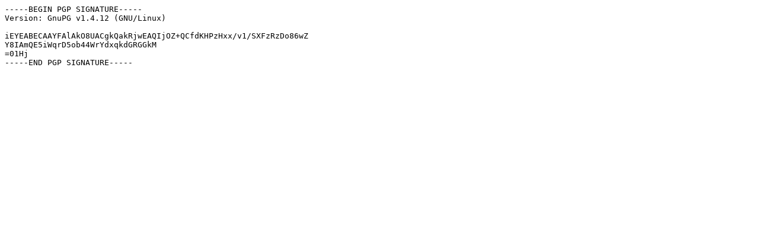

--- FILE ---
content_type: text/plain
request_url: https://dk-01.installer.hardenedbsd.org/slackware/slackware-14.0/slackware/kdei/kde-l10n-tg-4.8.5-noarch-1.txz.asc
body_size: 84
content:
-----BEGIN PGP SIGNATURE-----
Version: GnuPG v1.4.12 (GNU/Linux)

iEYEABECAAYFAlAkO8UACgkQakRjwEAQIjOZ+QCfdKHPzHxx/v1/SXFzRzDo86wZ
Y8IAmQE5iWqrD5ob44WrYdxqkdGRGGkM
=01Hj
-----END PGP SIGNATURE-----
